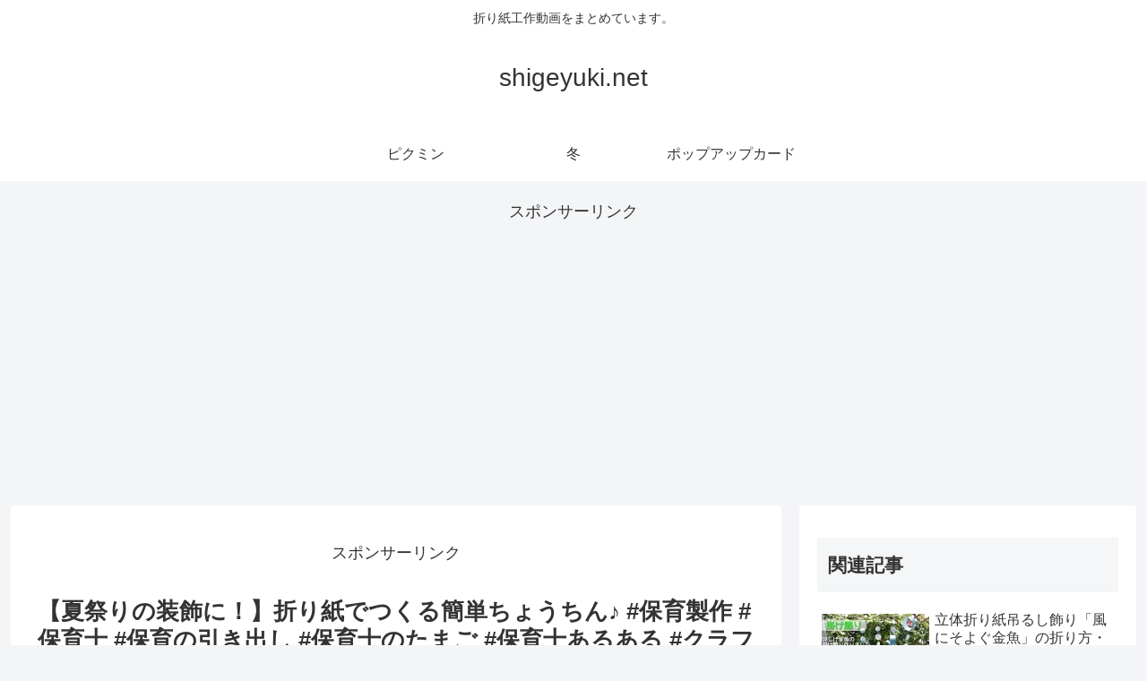

--- FILE ---
content_type: text/html; charset=utf-8
request_url: https://www.google.com/recaptcha/api2/aframe
body_size: 266
content:
<!DOCTYPE HTML><html><head><meta http-equiv="content-type" content="text/html; charset=UTF-8"></head><body><script nonce="ekX1264n91mbqdeP3_rhcA">/** Anti-fraud and anti-abuse applications only. See google.com/recaptcha */ try{var clients={'sodar':'https://pagead2.googlesyndication.com/pagead/sodar?'};window.addEventListener("message",function(a){try{if(a.source===window.parent){var b=JSON.parse(a.data);var c=clients[b['id']];if(c){var d=document.createElement('img');d.src=c+b['params']+'&rc='+(localStorage.getItem("rc::a")?sessionStorage.getItem("rc::b"):"");window.document.body.appendChild(d);sessionStorage.setItem("rc::e",parseInt(sessionStorage.getItem("rc::e")||0)+1);localStorage.setItem("rc::h",'1769136229568');}}}catch(b){}});window.parent.postMessage("_grecaptcha_ready", "*");}catch(b){}</script></body></html>